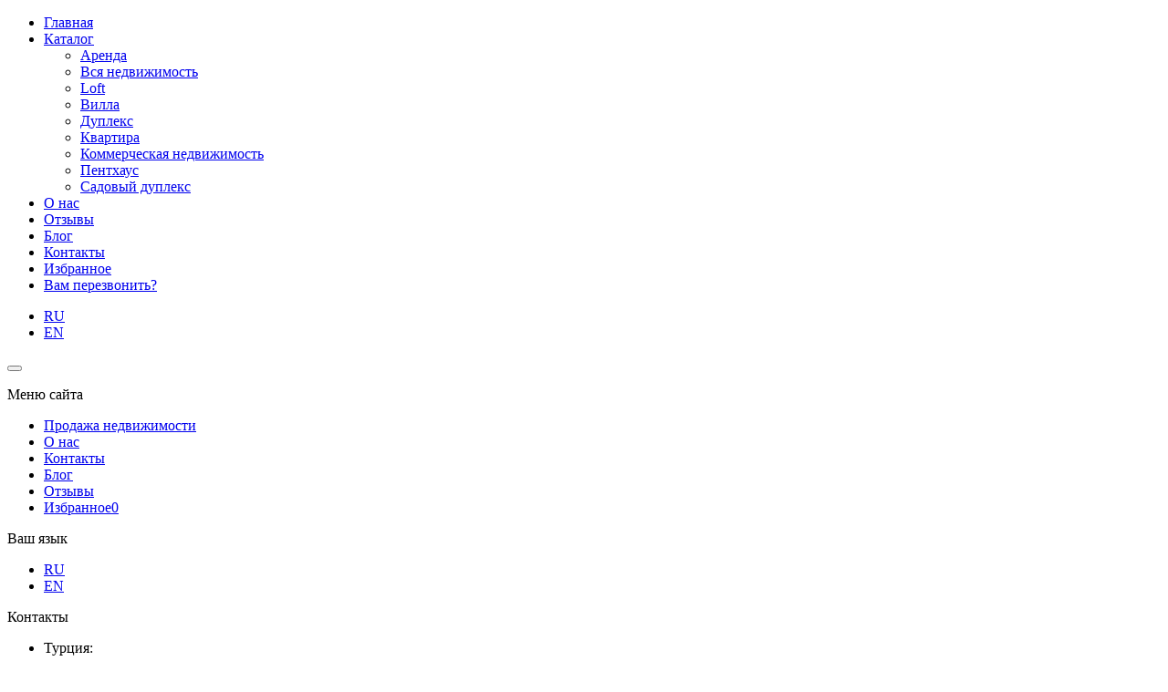

--- FILE ---
content_type: text/html; charset=UTF-8
request_url: https://butahomes.com/ru/about/
body_size: 13651
content:
<!doctype html><html lang="ru"><head><script data-no-optimize="1">var litespeed_docref=sessionStorage.getItem("litespeed_docref");litespeed_docref&&(Object.defineProperty(document,"referrer",{get:function(){return litespeed_docref}}),sessionStorage.removeItem("litespeed_docref"));</script> <meta charset="utf-8"><meta name="viewport" content="width=device-width, initial-scale=1"><meta name='robots' content='index, follow, max-image-preview:large, max-snippet:-1, max-video-preview:-1' /><title>О нас - TEMCHENKO58</title><link rel="canonical" href="https://temchenko58.ru/ru/about/" /><meta property="og:locale" content="ru_RU" /><meta property="og:type" content="article" /><meta property="og:title" content="О нас - TEMCHENKO58" /><meta property="og:description" content="Мы – команда профессионалов с большим опытом. Готовы реализовать вашу мечту о собственном жилье. В нашем обширном портфолио вы найдете разнообразные объекты: от уютных квартир до роскошных пентхаусов. Мы не просто поможем вам выбрать идеальный вариант, но и обеспечим полную юридическую поддержку, гарантируя законность и прозрачность каждой сделки. Сотрудничая с ведущими строительными компаниями и банками,…" /><meta property="og:url" content="https://temchenko58.ru/ru/about/" /><meta property="og:site_name" content="TEMCHENKO58" /><meta property="article:modified_time" content="2024-10-25T01:51:49+00:00" /><meta name="twitter:card" content="summary_large_image" /> <script type="application/ld+json" class="yoast-schema-graph">{"@context":"https://schema.org","@graph":[{"@type":"WebPage","@id":"https://temchenko58.ru/ru/about/","url":"https://temchenko58.ru/ru/about/","name":"О нас - TEMCHENKO58","isPartOf":{"@id":"https://temchenko58.ru/ru/#website"},"datePublished":"2022-10-21T12:50:58+00:00","dateModified":"2024-10-25T01:51:49+00:00","breadcrumb":{"@id":"https://temchenko58.ru/ru/about/#breadcrumb"},"inLanguage":"ru-RU","potentialAction":[{"@type":"ReadAction","target":[["https://temchenko58.ru/ru/about/"]]}]},{"@type":"BreadcrumbList","@id":"https://temchenko58.ru/ru/about/#breadcrumb","itemListElement":[{"@type":"ListItem","position":1,"name":"Главная страница","item":"https://temchenko58.ru/ru/"},{"@type":"ListItem","position":2,"name":"О нас"}]},{"@type":"WebSite","@id":"https://temchenko58.ru/ru/#website","url":"https://temchenko58.ru/ru/","name":"TEMCHENKO58","description":"TEMCHENKO58","potentialAction":[{"@type":"SearchAction","target":{"@type":"EntryPoint","urlTemplate":"https://temchenko58.ru/ru/?s={search_term_string}"},"query-input":"required name=search_term_string"}],"inLanguage":"ru-RU"}]}</script> <link rel='dns-prefetch' href='//temchenko58.ru' /><link rel='dns-prefetch' href='//s7.addthis.com' /><link rel='dns-prefetch' href='//code.jivo.ru' /><link rel="alternate" title="oEmbed (JSON)" type="application/json+oembed" href="https://temchenko58.ru/ru/wp-json/oembed/1.0/embed?url=https%3A%2F%2Ftemchenko58.ru%2Fru%2Fabout%2F" /><link rel="alternate" title="oEmbed (XML)" type="text/xml+oembed" href="https://temchenko58.ru/ru/wp-json/oembed/1.0/embed?url=https%3A%2F%2Ftemchenko58.ru%2Fru%2Fabout%2F&#038;format=xml" /><style id='wp-img-auto-sizes-contain-inline-css' type='text/css'>img:is([sizes=auto i],[sizes^="auto," i]){contain-intrinsic-size:3000px 1500px}
/*# sourceURL=wp-img-auto-sizes-contain-inline-css */</style><link data-optimized="2" rel="stylesheet" href="https://temchenko58.ru/wp-content/litespeed/css/d8aa4c6f47324288d30c56583aa35700.css?ver=97c8b" /><style id='global-styles-inline-css' type='text/css'>:root{--wp--preset--aspect-ratio--square: 1;--wp--preset--aspect-ratio--4-3: 4/3;--wp--preset--aspect-ratio--3-4: 3/4;--wp--preset--aspect-ratio--3-2: 3/2;--wp--preset--aspect-ratio--2-3: 2/3;--wp--preset--aspect-ratio--16-9: 16/9;--wp--preset--aspect-ratio--9-16: 9/16;--wp--preset--color--black: #000000;--wp--preset--color--cyan-bluish-gray: #abb8c3;--wp--preset--color--white: #ffffff;--wp--preset--color--pale-pink: #f78da7;--wp--preset--color--vivid-red: #cf2e2e;--wp--preset--color--luminous-vivid-orange: #ff6900;--wp--preset--color--luminous-vivid-amber: #fcb900;--wp--preset--color--light-green-cyan: #7bdcb5;--wp--preset--color--vivid-green-cyan: #00d084;--wp--preset--color--pale-cyan-blue: #8ed1fc;--wp--preset--color--vivid-cyan-blue: #0693e3;--wp--preset--color--vivid-purple: #9b51e0;--wp--preset--gradient--vivid-cyan-blue-to-vivid-purple: linear-gradient(135deg,rgb(6,147,227) 0%,rgb(155,81,224) 100%);--wp--preset--gradient--light-green-cyan-to-vivid-green-cyan: linear-gradient(135deg,rgb(122,220,180) 0%,rgb(0,208,130) 100%);--wp--preset--gradient--luminous-vivid-amber-to-luminous-vivid-orange: linear-gradient(135deg,rgb(252,185,0) 0%,rgb(255,105,0) 100%);--wp--preset--gradient--luminous-vivid-orange-to-vivid-red: linear-gradient(135deg,rgb(255,105,0) 0%,rgb(207,46,46) 100%);--wp--preset--gradient--very-light-gray-to-cyan-bluish-gray: linear-gradient(135deg,rgb(238,238,238) 0%,rgb(169,184,195) 100%);--wp--preset--gradient--cool-to-warm-spectrum: linear-gradient(135deg,rgb(74,234,220) 0%,rgb(151,120,209) 20%,rgb(207,42,186) 40%,rgb(238,44,130) 60%,rgb(251,105,98) 80%,rgb(254,248,76) 100%);--wp--preset--gradient--blush-light-purple: linear-gradient(135deg,rgb(255,206,236) 0%,rgb(152,150,240) 100%);--wp--preset--gradient--blush-bordeaux: linear-gradient(135deg,rgb(254,205,165) 0%,rgb(254,45,45) 50%,rgb(107,0,62) 100%);--wp--preset--gradient--luminous-dusk: linear-gradient(135deg,rgb(255,203,112) 0%,rgb(199,81,192) 50%,rgb(65,88,208) 100%);--wp--preset--gradient--pale-ocean: linear-gradient(135deg,rgb(255,245,203) 0%,rgb(182,227,212) 50%,rgb(51,167,181) 100%);--wp--preset--gradient--electric-grass: linear-gradient(135deg,rgb(202,248,128) 0%,rgb(113,206,126) 100%);--wp--preset--gradient--midnight: linear-gradient(135deg,rgb(2,3,129) 0%,rgb(40,116,252) 100%);--wp--preset--font-size--small: 13px;--wp--preset--font-size--medium: 20px;--wp--preset--font-size--large: 36px;--wp--preset--font-size--x-large: 42px;--wp--preset--spacing--20: 0.44rem;--wp--preset--spacing--30: 0.67rem;--wp--preset--spacing--40: 1rem;--wp--preset--spacing--50: 1.5rem;--wp--preset--spacing--60: 2.25rem;--wp--preset--spacing--70: 3.38rem;--wp--preset--spacing--80: 5.06rem;--wp--preset--shadow--natural: 6px 6px 9px rgba(0, 0, 0, 0.2);--wp--preset--shadow--deep: 12px 12px 50px rgba(0, 0, 0, 0.4);--wp--preset--shadow--sharp: 6px 6px 0px rgba(0, 0, 0, 0.2);--wp--preset--shadow--outlined: 6px 6px 0px -3px rgb(255, 255, 255), 6px 6px rgb(0, 0, 0);--wp--preset--shadow--crisp: 6px 6px 0px rgb(0, 0, 0);}:where(.is-layout-flex){gap: 0.5em;}:where(.is-layout-grid){gap: 0.5em;}body .is-layout-flex{display: flex;}.is-layout-flex{flex-wrap: wrap;align-items: center;}.is-layout-flex > :is(*, div){margin: 0;}body .is-layout-grid{display: grid;}.is-layout-grid > :is(*, div){margin: 0;}:where(.wp-block-columns.is-layout-flex){gap: 2em;}:where(.wp-block-columns.is-layout-grid){gap: 2em;}:where(.wp-block-post-template.is-layout-flex){gap: 1.25em;}:where(.wp-block-post-template.is-layout-grid){gap: 1.25em;}.has-black-color{color: var(--wp--preset--color--black) !important;}.has-cyan-bluish-gray-color{color: var(--wp--preset--color--cyan-bluish-gray) !important;}.has-white-color{color: var(--wp--preset--color--white) !important;}.has-pale-pink-color{color: var(--wp--preset--color--pale-pink) !important;}.has-vivid-red-color{color: var(--wp--preset--color--vivid-red) !important;}.has-luminous-vivid-orange-color{color: var(--wp--preset--color--luminous-vivid-orange) !important;}.has-luminous-vivid-amber-color{color: var(--wp--preset--color--luminous-vivid-amber) !important;}.has-light-green-cyan-color{color: var(--wp--preset--color--light-green-cyan) !important;}.has-vivid-green-cyan-color{color: var(--wp--preset--color--vivid-green-cyan) !important;}.has-pale-cyan-blue-color{color: var(--wp--preset--color--pale-cyan-blue) !important;}.has-vivid-cyan-blue-color{color: var(--wp--preset--color--vivid-cyan-blue) !important;}.has-vivid-purple-color{color: var(--wp--preset--color--vivid-purple) !important;}.has-black-background-color{background-color: var(--wp--preset--color--black) !important;}.has-cyan-bluish-gray-background-color{background-color: var(--wp--preset--color--cyan-bluish-gray) !important;}.has-white-background-color{background-color: var(--wp--preset--color--white) !important;}.has-pale-pink-background-color{background-color: var(--wp--preset--color--pale-pink) !important;}.has-vivid-red-background-color{background-color: var(--wp--preset--color--vivid-red) !important;}.has-luminous-vivid-orange-background-color{background-color: var(--wp--preset--color--luminous-vivid-orange) !important;}.has-luminous-vivid-amber-background-color{background-color: var(--wp--preset--color--luminous-vivid-amber) !important;}.has-light-green-cyan-background-color{background-color: var(--wp--preset--color--light-green-cyan) !important;}.has-vivid-green-cyan-background-color{background-color: var(--wp--preset--color--vivid-green-cyan) !important;}.has-pale-cyan-blue-background-color{background-color: var(--wp--preset--color--pale-cyan-blue) !important;}.has-vivid-cyan-blue-background-color{background-color: var(--wp--preset--color--vivid-cyan-blue) !important;}.has-vivid-purple-background-color{background-color: var(--wp--preset--color--vivid-purple) !important;}.has-black-border-color{border-color: var(--wp--preset--color--black) !important;}.has-cyan-bluish-gray-border-color{border-color: var(--wp--preset--color--cyan-bluish-gray) !important;}.has-white-border-color{border-color: var(--wp--preset--color--white) !important;}.has-pale-pink-border-color{border-color: var(--wp--preset--color--pale-pink) !important;}.has-vivid-red-border-color{border-color: var(--wp--preset--color--vivid-red) !important;}.has-luminous-vivid-orange-border-color{border-color: var(--wp--preset--color--luminous-vivid-orange) !important;}.has-luminous-vivid-amber-border-color{border-color: var(--wp--preset--color--luminous-vivid-amber) !important;}.has-light-green-cyan-border-color{border-color: var(--wp--preset--color--light-green-cyan) !important;}.has-vivid-green-cyan-border-color{border-color: var(--wp--preset--color--vivid-green-cyan) !important;}.has-pale-cyan-blue-border-color{border-color: var(--wp--preset--color--pale-cyan-blue) !important;}.has-vivid-cyan-blue-border-color{border-color: var(--wp--preset--color--vivid-cyan-blue) !important;}.has-vivid-purple-border-color{border-color: var(--wp--preset--color--vivid-purple) !important;}.has-vivid-cyan-blue-to-vivid-purple-gradient-background{background: var(--wp--preset--gradient--vivid-cyan-blue-to-vivid-purple) !important;}.has-light-green-cyan-to-vivid-green-cyan-gradient-background{background: var(--wp--preset--gradient--light-green-cyan-to-vivid-green-cyan) !important;}.has-luminous-vivid-amber-to-luminous-vivid-orange-gradient-background{background: var(--wp--preset--gradient--luminous-vivid-amber-to-luminous-vivid-orange) !important;}.has-luminous-vivid-orange-to-vivid-red-gradient-background{background: var(--wp--preset--gradient--luminous-vivid-orange-to-vivid-red) !important;}.has-very-light-gray-to-cyan-bluish-gray-gradient-background{background: var(--wp--preset--gradient--very-light-gray-to-cyan-bluish-gray) !important;}.has-cool-to-warm-spectrum-gradient-background{background: var(--wp--preset--gradient--cool-to-warm-spectrum) !important;}.has-blush-light-purple-gradient-background{background: var(--wp--preset--gradient--blush-light-purple) !important;}.has-blush-bordeaux-gradient-background{background: var(--wp--preset--gradient--blush-bordeaux) !important;}.has-luminous-dusk-gradient-background{background: var(--wp--preset--gradient--luminous-dusk) !important;}.has-pale-ocean-gradient-background{background: var(--wp--preset--gradient--pale-ocean) !important;}.has-electric-grass-gradient-background{background: var(--wp--preset--gradient--electric-grass) !important;}.has-midnight-gradient-background{background: var(--wp--preset--gradient--midnight) !important;}.has-small-font-size{font-size: var(--wp--preset--font-size--small) !important;}.has-medium-font-size{font-size: var(--wp--preset--font-size--medium) !important;}.has-large-font-size{font-size: var(--wp--preset--font-size--large) !important;}.has-x-large-font-size{font-size: var(--wp--preset--font-size--x-large) !important;}
/*# sourceURL=global-styles-inline-css */</style><style id='classic-theme-styles-inline-css' type='text/css'>/*! This file is auto-generated */
.wp-block-button__link{color:#fff;background-color:#32373c;border-radius:9999px;box-shadow:none;text-decoration:none;padding:calc(.667em + 2px) calc(1.333em + 2px);font-size:1.125em}.wp-block-file__button{background:#32373c;color:#fff;text-decoration:none}
/*# sourceURL=/wp-includes/css/classic-themes.min.css */</style> <script type="litespeed/javascript" data-src="https://temchenko58.ru/wp-includes/js/jquery/jquery.min.js" id="jquery-core-js"></script> <link rel="https://api.w.org/" href="https://temchenko58.ru/ru/wp-json/" /><link rel="alternate" title="JSON" type="application/json" href="https://temchenko58.ru/ru/wp-json/wp/v2/pages/9" /><link rel="EditURI" type="application/rsd+xml" title="RSD" href="https://temchenko58.ru/xmlrpc.php?rsd" /><meta name="generator" content="WordPress 6.9" /><link rel='shortlink' href='https://temchenko58.ru/ru/?p=9' /><style>.qtranxs_flag_ru {background-image: url(https://temchenko58.ru/wp-content/plugins/qtranslate-xt/flags/ru.png); background-repeat: no-repeat;}
.qtranxs_flag_en {background-image: url(https://temchenko58.ru/wp-content/plugins/qtranslate-xt/flags/gb.png); background-repeat: no-repeat;}</style><link hreflang="ru" href="https://butahomes.com/ru/about/" rel="alternate" /><link hreflang="en" href="https://butahomes.com/en/about/" rel="alternate" /><link hreflang="x-default" href="https://butahomes.com/ru/about/" rel="alternate" /><meta name="generator" content="qTranslate-XT 3.12.1" /><link rel="icon" href="https://temchenko58.ru/wp-content/uploads/2024/10/cropped-web-app-manifest-512x512-1-32x32.png" sizes="32x32" /><link rel="icon" href="https://temchenko58.ru/wp-content/uploads/2024/10/cropped-web-app-manifest-512x512-1-192x192.png" sizes="192x192" /><link rel="apple-touch-icon" href="https://temchenko58.ru/wp-content/uploads/2024/10/cropped-web-app-manifest-512x512-1-180x180.png" /><meta name="msapplication-TileImage" content="https://temchenko58.ru/wp-content/uploads/2024/10/cropped-web-app-manifest-512x512-1-270x270.png" />
 <script type="litespeed/javascript">!function(f,b,e,v,n,t,s){if(f.fbq)return;n=f.fbq=function(){n.callMethod?n.callMethod.apply(n,arguments):n.queue.push(arguments)};if(!f._fbq)f._fbq=n;n.push=n;n.loaded=!0;n.version='2.0';n.queue=[];t=b.createElement(e);t.async=!0;t.src=v;s=b.getElementsByTagName(e)[0];s.parentNode.insertBefore(t,s)}(window,document,'script','https://connect.facebook.net/en_US/fbevents.js');fbq('init','825470058572459');fbq('track','PageView')</script> <noscript><img height="1" width="1" style="display:none"
src="https://www.facebook.com/tr?id=825470058572459&ev=PageView&noscript=1"
/></noscript>
 <script type="litespeed/javascript">(function(w,d,s,l,i){w[l]=w[l]||[];w[l].push({'gtm.start':new Date().getTime(),event:'gtm.js'});var f=d.getElementsByTagName(s)[0],j=d.createElement(s),dl=l!='dataLayer'?'&l='+l:'';j.async=!0;j.src='https://www.googletagmanager.com/gtm.js?id='+i+dl;f.parentNode.insertBefore(j,f)})(window,document,'script','dataLayer','GTM-MXDP4CX')</script> <link rel="apple-touch-icon" sizes="180x180" href="/apple-touch-icon.png"><link rel="icon" type="image/png" sizes="32x32" href="/favicon-32x32.png"><link rel="icon" type="image/png" sizes="16x16" href="/favicon-16x16.png"><link rel="manifest" href="/site.webmanifest"><link rel="mask-icon" href="/safari-pinned-tab.svg" color="#5bbad5"><meta name="msapplication-TileColor" content="#2b5797"><meta name="theme-color" content="#ffffff"></head><header ><div class="container-xxl"><div class="row"><div class="col-12"><div class="menu_row">
<a href="/" class="header_logo"></a><ul class="top_link"><li><a href="/">Главная</a></li><li><a href="/sale/">Каталог</a><ul class="dropdown_menu"><li><a href="/rent/">Аренда</a></li><li><a href="/sale/">Вся недвижимость</a></li><li><a href="/sale/loft/">Loft</a></li><li><a href="/sale/villa/">Вилла</a></li><li><a href="/sale/dupleks/">Дуплекс</a></li><li><a href="/sale/kvartira/">Квартира</a></li><li><a href="/sale/kommercheskaya-nedvizhimost/">Коммерческая недвижимость</a></li><li><a href="/sale/penthaus/">Пентхаус</a></li><li><a href="/sale/sadovyy-dupleks/">Садовый дуплекс</a></li></ul></li><li><a href="/about/">О нас</a></li><li><a href="/review/">Отзывы</a></li><li><a href="/blog/">Блог</a></li><li><a href="/contacts/">Контакты</a></li><li><a href="/favorite/" class="favorite_ico">Избранное</a></li><li><a href="#" class="callback_btn fn_open_target" data-target="callback_from">Вам перезвонить?</a></li></ul><ul class="language-chooser language-chooser-text qtranxs_language_chooser" id="language-chooser"><li class="lang-ru active"><a href="https://butahomes.com/ru/about/" title="RU (ru)" class="qtranxs_text qtranxs_text_ru"><span>RU</span></a></li><li class="lang-en"><a href="https://butahomes.com/en/about/" title="EN (en)" class="qtranxs_text qtranxs_text_en"><span>EN</span></a></li></ul><div class="qtranxs_widget_end"></div><div class="callback">
<a href="#" class="callback_btn_mob fn_open_target d-block d-lg-none" data-target="callback_from"></a>
<a href="#" class="menu_btn fn_open_target d-block d-lg-none" data-target="show_menu_block"></a></div></div></div></div></div></header><div class="popup-block show_menu_block"><div class="menu--popup__wrapper">
<button class="fn_close_popup  popup_close-btn" type="button"></button><div class="menu--popup__body"><div class="menu--popup__list"><div class="menu--popup__item"><p class="menu_title">Меню сайта</p><ul class="modal_menu"><li>
<a class="modal_menu_link estate" href="/sale/">Продажа недвижимости</a></li><li>
<a class="modal_menu_link about" href="/about/">О нас</a></li><li>
<a class="modal_menu_link contacts" href="/contacts/">Контакты</a></li><li>
<a class="modal_menu_link blog" href="/blog/">Блог</a></li><li>
<a class="modal_menu_link rev" href="/review">Отзывы</a></li><li>
<a class="modal_menu_link favorite" href="/favorite">Избранное<span>0</span></a></li></ul><p class="menu_title">Ваш язык</p><ul class="language-chooser language-chooser-text qtranxs_language_chooser" id="language-chooser"><li class="lang-ru active"><a href="https://butahomes.com/ru/about/" title="RU (ru)" class="qtranxs_text qtranxs_text_ru"><span>RU</span></a></li><li class="lang-en"><a href="https://butahomes.com/en/about/" title="EN (en)" class="qtranxs_text qtranxs_text_en"><span>EN</span></a></li></ul><div class="qtranxs_widget_end"></div></div><div class="menu--popup__item"><p class="menu_title">Контакты</p><ul class="modal_contacts"><li class="tel"><p>Турция:</p><a href="tel:+905551655276">+90 552 832 54 51</a></li><li class="email"><a href="mailto:info@butahomes.сom">info@butahomes.сom</a></li><li class="adress"><p>KESTEL MAHALLESİ ADEM MURAT YÜCEL BULVARI NO:12/A ALANYA/ANTALYA</p></li></ul></div><div class="menu--popup__item"><p class="menu_title">Мы в соцсетях</p><ul class="modal_social"><li><a href="https://instagram.com/buta_homes" target="blank" class="insta"></a></li><li><a href="https://www.facebook.com/butahomes.turkey/" target="blank" class="fb"></a></li><li><a href="https://www.youtube.com/channel/UCtGei7wybZaUWJncv1HwIIA" target="blank" class="youtube"></a></li><li><a href="viber://chat?number=%2B905528325451" target="blank" class="viber"></a></li><li><a href="https://wa.me/905528325451?text=Здравствуйте, меня интересует консультация" target="blank" class="whatsapp"></a></li><li><a href="https://t.me/Buta_Homes_Bot" target="blank" class="telegram"></a></li></ul></div></div></div></div></div><div class="popup-block lang_choise_block"><div class="menu--popup__wrapper popup--languages">
<button class="fn_close_popup popup_close-btn" type="button"></button><div class="menu--popup__body"><div class="menu--popup__list"><ul class="language-chooser language-chooser-text qtranxs_language_chooser" id="language-chooser"><li class="lang-ru active"><a href="https://butahomes.com/ru/about/" title="RU (ru)" class="qtranxs_text qtranxs_text_ru"><span>RU</span></a></li><li class="lang-en"><a href="https://butahomes.com/en/about/" title="EN (en)" class="qtranxs_text qtranxs_text_en"><span>EN</span></a></li></ul><div class="qtranxs_widget_end"></div></div></div></div></div><div class="popup-block show_contacts_block"><div class="popup--contacts">
<button class="fn_close_popup popup_close-btn" type="button"></button><p class="section_title">Контакты</p><div class="contacts_popup__list"><div class="contacts_popup__column"><div class="contacts--popup__item"><p class="column_title">Телефоны</p><ul class="modal_contacts"><li class="tel"><p>Турция:</p><a href="tel:+905551655276">+90 552 832 54 51</a></li></ul></div><div class="contacts--popup__item"><p class="column_title">Электронная почта</p><ul class="modal_contacts"><li class="email"><a href="mailto:info@butahomes.сom">info@butahomes.сom</a></li></ul></div></div><div class="contacts_popup__column"><div class="contacts--popup__item"><p class="column_title">Адрес</p><ul class="modal_contacts"><li class="adress"><p>KESTEL MAHALLESİ ADEM MURAT YÜCEL BULVARI NO:12/A ALANYA/ANTALYA</p></li></ul></div><div class="contacts--popup__item"><p class="column_title">Мы в соцсетях</p><ul class="modal_social"><li><a href="https://instagram.com/buta_homes" target="blank" class="insta"></a></li><li><a href="https://www.facebook.com/butahomes.turkey/" target="blank" class="fb"></a></li><li><a href="https://www.youtube.com/channel/UCtGei7wybZaUWJncv1HwIIA" target="blank" class="youtube"></a></li><li><a href="viber://chat?number=%2B905528325451" target="blank" class="viber"></a></li><li><a href="https://wa.me/905528325451?text=Здравствуйте, меня интересует консультация" target="blank" class="whatsapp"></a></li><li><a href="https://t.me/Buta_Homes_Bot" target="blank" class="telegram"></a></li></ul></div></div></div></div></div><div class="popup-block show_find_block"><div class="search--popup__wrapper">
<button class="fn_close_popup popup_close-btn" type="button"></button><form id="fn_search" class="search--popup__form" action="all-property"><div class="search_ico"></div>
<input type="text" name="s" value="" placeholder="" autocomplete="off">
<button class="search--popup__button" type="submit">Поиск</button><div class="search--popup__results "><div class="autocomplete-suggestions"></div></div></form></div></div><div class="popup-block callback_from"><div class="popup--callback">
<button class="fn_close_popup popup_close-btn" type="button"></button><p class="section_title">Заявка на обратный звонок</p><div class="contacts_popup__list"><form class="need_validate">
<input type="hidden" name="curent_page" value="/ru/about/"/><input type="hidden" name="where_user" value="/"/>					<input type="hidden" name="event" value="callback_form"/>
<input type="hidden" name="form_name" value="Заказ обратного звонка"/>
<input type="text" aria-label="Фамилия и Имя*" name="your_name" placeholder="Фамилия и Имя*"/>
<input type="text" aria-label="Номер телефона*" name="your_phone" placeholder="Номер телефона*"/>
<button type="submit" value="Отправить">Отправить</button></form></div></div></div><body><div id="wptime-plugin-preloader"></div>
<noscript><iframe data-lazyloaded="1" src="about:blank" data-litespeed-src="https://www.googletagmanager.com/ns.html?id=GTM-MXDP4CX"
height="0" width="0" style="display:none;visibility:hidden"></iframe></noscript><section class="bigInform"><div class="container"><div class="row"><div class="col-12"><div class="breadcrumb"><ul><li><a href="/">TEMCHENKO518</a></li><li>О нас</li></ul></div></div></div><div class="row text-center"><div class="col-12"><h1>TEMCHENKO58 – одно из самых перспективных агентств недвижимости в Москве, Дубае и Турции</h1><div class="information_text"><p>Наша компания уверенно занимает лидирующие позиции на рынке недвижимости Москвы. Мы зарекомендовали себя как надежный партнер, что подтверждается статусными сотрудничествами и сотнями довольных клиентов. Выбирая нас, вы выбираете качество, доверие и успешные инвестиции в ваше будущее!</p></div>
<a href="#" class="get_consult fn_open_target" data-target="free_consultation_modal_block">Заказать бесплатную консультацию</a></div></div><div class="row"><div class="col-12"><div class="number_about_us splide"><div class="splide__track"><ul class="splide__list"><li class="splide__slide"><div class="numbers_block"><p class="number_txt">Молодая и стабильно развивающаяся компания</p></div></li><li class="splide__slide"><div class="numbers_block"><p class="number">3000+</p><p class="number_txt">Довольных клиентов</p></div></li><li class="splide__slide"><div class="numbers_block"><p class="number">500</p><p class="number_txt">Партнеров</p></div></li><li class="splide__slide"><div class="numbers_block"><p class="number">73 000+</p><p class="number_txt">Объектов недвижимости</p></div></li></ul></div></div></div></div></div></section><section class="about_company"><div class="container"><div class="row"><div class="col-12"><div class="picture_bg"><div class="information_text"><p>Мы – команда профессионалов с большим опытом. Готовы реализовать вашу мечту о собственном жилье. В нашем обширном портфолио вы найдете разнообразные объекты: от уютных квартир до роскошных пентхаусов.</p><p>Мы не просто поможем вам выбрать идеальный вариант, но и обеспечим полную юридическую поддержку, гарантируя законность и прозрачность каждой сделки. Сотрудничая с ведущими строительными компаниями и банками, мы предложим выгодные условия оплаты, включая рассрочку и ипотечное кредитование.</p><p>С TEMCHENKO58 ваше сотрудничество не заканчивается на подписании договора – мы будем рядом на каждом этапе вашей новой жизни  и поможем решить любые вопросы.</p><p>Выберите TEMCHENKO58 – и сделайте шаг к вашей идеальной жизни!</p></div></div></div></div></div></section><section class="our_team"><div class="container"><div class="row"><div class="col-12 text-center"><p class="section_title">Наша команда</p></div></div><div class="row"><div class="col-12"><div class="personal_slider splide"><div class="splide__track"><ul class="splide__list"><li class="splide__slide"><div class="manager_block"><div class="photo_manger" style="background-image:url(https://temchenko58.ru/wp-content/uploads/2022/11/guriev-german-evgenievich-menedzher-otdela-prodazh.jpg)"></div><p class="manager_name">Гуриев Герман</p><p class="manager_post">менеджер отдела продаж</p><ul class="manager_lang"><li class="ru"></li><li class="gb"></li><li class="de"></li></ul>
<a href="tel:+905528325451" class="manager_cont tel">+90 (552) 832 54 51</a>
<a href="mailto:info@butahomes.сom" class="manager_cont email">info@butahomes.сom</a></div></li><li class="splide__slide"><div class="manager_block"><div class="photo_manger" style="background-image:url(https://temchenko58.ru/wp-content/uploads/2024/06/prokopchuk.jpg)"></div><p class="manager_name">Прокопчук Любовь</p><p class="manager_post">директор офиса</p><ul class="manager_lang"><li class="gb"></li><li class="tr"></li></ul>
<a href="tel:+905528325451" class="manager_cont tel">+90 (552) 832 54 51</a>
<a href="mailto:info@butahomes.сom" class="manager_cont email">info@butahomes.сom</a></div></li><li class="splide__slide"><div class="manager_block"><div class="photo_manger" style="background-image:url(https://temchenko58.ru/wp-content/uploads/2024/10/123.jpg)"></div><p class="manager_name">Федотов Егор</p><p class="manager_post">менеджер отдела продаж</p>
<a href="tel:+905528325451" class="manager_cont tel">+90 (552) 832 54 51</a>
<a href="mailto:info@butahomes.сom" class="manager_cont email">info@butahomes.сom</a></div></li><li class="splide__slide"><div class="manager_block"><div class="photo_manger" style="background-image:url(https://temchenko58.ru/wp-content/uploads/2024/10/safarova.jpg)"></div><p class="manager_name">Сафарова Диана</p><p class="manager_post">руководитель отдела продаж</p>
<a href="tel:+905528325451" class="manager_cont tel">+90 (552) 832 54 51</a>
<a href="mailto:info@butahomes.сom" class="manager_cont email">info@butahomes.сom</a></div></li><li class="splide__slide"><div class="manager_block"><div class="photo_manger" style="background-image:url(https://temchenko58.ru/wp-content/uploads/2024/10/dudkin-sergej-igorevich-menedzher-otdela-prodazh.jpg)"></div><p class="manager_name">Дудкин Сергей</p><p class="manager_post">менеджер отдела продаж</p>
<a href="tel:+905528325451" class="manager_cont tel">+90 (552) 832 54 51</a>
<a href="mailto:info@butahomes.сom" class="manager_cont email">info@butahomes.сom</a></div></li></ul></div></div></div></div></div></section><section class="why_we"><div class="container"><div class="row"><div class="col-12 text-center"><p class="section_title">Почему агентство Buta Homes?</p></div></div><div class="row"><div class="col-12"><div class="why_we_slider splide"><div class="splide__track"><ul class="splide__list"><li class="splide__slide"><div class="card"><div class="card__front"><div class="why_we_block prof"><div class="icon_block"></div><p class="title_block">Профессионализм</p></div></div><div class="card__back"><p>Сотрудники TEMCHENKO58— эксперты в сфере недвижимости Москвы. Мы знаем все нюансы законодательства и готовы ответить на любые ваши вопросы.</p></div></div></li><li class="splide__slide"><div class="card"><div class="card__front"><div class="why_we_block property"><div class="icon_block"></div><p class="title_block">Большой выбор объектов</p></div></div><div class="card__back"><p>Мы собрали для вас лучшие объекты недвижимости от надежных застройщиков.</p></div></div></li><li class="splide__slide"><div class="card"><div class="card__front"><div class="why_we_block law"><div class="icon_block"></div><p class="title_block">Юридическая поддержка</p></div></div><div class="card__back"><p>Мы поможем вам разобраться с важными документами и оформим все правильно.</p></div></div></li><li class="splide__slide"><div class="card"><div class="card__front"><div class="why_we_block quality"><div class="icon_block"></div><p class="title_block">Надежность и репутация</p></div></div><div class="card__back"><p>Мы построили свое имя на упорном труде и постоянном улучшении услуг. Каждый клиент для нас важен, и мы стараемся уделять ему максимум внимания.</p></div></div></li></ul></div></div></div></div></div></section><section class="virtual_tour"><div class="container"><div class="row"><div class="col-12 col-md-6 order-2 order-md-1"><div class="image_block"></div></div><div class="col-12 col-md-6 order-1 order-md-2"><p class="section_title">Ознакомительный тур</p><div class="section_text"><p>Мы бесконечно влюблены в наш прекрасный город – Аланью. И мы хотим поделиться этой любовью с Вами, показать его цветущие улицы, бирюзовое Средиземное море, величественные горы Торос, прекрасные каньоны, древние замки и конечно же разнообразные магазинчики с приветливыми улыбчивыми продавцами и восточными лакомствами.</p><p>Мы приглашаем Вас посетить наш город и подобрать себе будущий дом, воспользовавшись нашей услугой ОЗНАКОМИТЕЛЬНЫЙ ТУР.</p><p>Будем рады видеть Вас на нашей благодатной турецкой земле!</p></div>
<a href="#" class="get_tour fn_open_target" data-target="virtual_tour_modal">Заказать тур</a></div></div></div></section><section class="consultation"><div class="container"><div class="row"><div class="col-12 col-lg-9 formular"><p class="section_title">Нужна консультация?</p><p class="sub_title">Наши специалисты помогут Вам и предоставят бесплатную консультацию!</p><form class="need_validate">
<input type="hidden" name="curent_page" value="/ru/about/"/><input type="hidden" name="where_user" value="/"/>					<input type="hidden" name="event" value="need_advice"/>
<input type="hidden" name="form_name" value="Заказ консультации футер"/>
<input type="text" aria-label="Фамилия и Имя*" name="your_name" placeholder="Фамилия и Имя*"/>
<input type="text" aria-label="Номер телефона*" name="your_phone" placeholder="Номер телефона*"/>
<button type="submit" value="Отправить">Отправить</button></form></div></div></div></section><div class="popup-block virtual_tour_modal"><div class="popup--callback">
<button class="fn_close_popup popup_close-btn" type="button"></button><p class="section_title">Заявка на ознакомительный тур</p><div class="contacts_popup__list"><form class="need_validate">
<input type="hidden" name="curent_page" value="/ru/about/"/><input type="hidden" name="where_user" value="/"/>				<input type="hidden" name="event" value="tour"/>
<input type="hidden" name="form_name" value="Заявка на ознакомительный тур"/>
<input type="text" aria-label="Фамилия и Имя*" name="your_name" placeholder="Фамилия и Имя*"/>
<input type="text" aria-label="Номер телефона*" name="your_phone" placeholder="Номер телефона*"/>
<button type="submit" value="Отправить">Отправить</button></form></div></div></div><div class="popup-block free_consultation_modal_block"><div class="popup--callback">
<button class="fn_close_popup popup_close-btn" type="button"></button><p class="section_title">Получить бесплатную консультацию</p><div class="contacts_popup__list"><form class="need_validate">
<input type="hidden" name="curent_page" value="/ru/about/"/><input type="hidden" name="where_user" value="/"/>				<input type="hidden" name="event" value="free_consultation"/>
<input type="hidden" name="form_name" value="Заявка на консультацию модалка"/>
<input type="text" aria-label="Фамилия и Имя*" name="your_name" placeholder="Фамилия и Имя*"/>
<input type="text" aria-label="Номер телефона*" name="your_phone" placeholder="Номер телефона*"/>
<button type="submit" value="Отправить">Отправить</button></form></div></div></div> <script data-no-optimize="1">window.lazyLoadOptions=Object.assign({},{threshold:300},window.lazyLoadOptions||{});!function(t,e){"object"==typeof exports&&"undefined"!=typeof module?module.exports=e():"function"==typeof define&&define.amd?define(e):(t="undefined"!=typeof globalThis?globalThis:t||self).LazyLoad=e()}(this,function(){"use strict";function e(){return(e=Object.assign||function(t){for(var e=1;e<arguments.length;e++){var n,a=arguments[e];for(n in a)Object.prototype.hasOwnProperty.call(a,n)&&(t[n]=a[n])}return t}).apply(this,arguments)}function o(t){return e({},at,t)}function l(t,e){return t.getAttribute(gt+e)}function c(t){return l(t,vt)}function s(t,e){return function(t,e,n){e=gt+e;null!==n?t.setAttribute(e,n):t.removeAttribute(e)}(t,vt,e)}function i(t){return s(t,null),0}function r(t){return null===c(t)}function u(t){return c(t)===_t}function d(t,e,n,a){t&&(void 0===a?void 0===n?t(e):t(e,n):t(e,n,a))}function f(t,e){et?t.classList.add(e):t.className+=(t.className?" ":"")+e}function _(t,e){et?t.classList.remove(e):t.className=t.className.replace(new RegExp("(^|\\s+)"+e+"(\\s+|$)")," ").replace(/^\s+/,"").replace(/\s+$/,"")}function g(t){return t.llTempImage}function v(t,e){!e||(e=e._observer)&&e.unobserve(t)}function b(t,e){t&&(t.loadingCount+=e)}function p(t,e){t&&(t.toLoadCount=e)}function n(t){for(var e,n=[],a=0;e=t.children[a];a+=1)"SOURCE"===e.tagName&&n.push(e);return n}function h(t,e){(t=t.parentNode)&&"PICTURE"===t.tagName&&n(t).forEach(e)}function a(t,e){n(t).forEach(e)}function m(t){return!!t[lt]}function E(t){return t[lt]}function I(t){return delete t[lt]}function y(e,t){var n;m(e)||(n={},t.forEach(function(t){n[t]=e.getAttribute(t)}),e[lt]=n)}function L(a,t){var o;m(a)&&(o=E(a),t.forEach(function(t){var e,n;e=a,(t=o[n=t])?e.setAttribute(n,t):e.removeAttribute(n)}))}function k(t,e,n){f(t,e.class_loading),s(t,st),n&&(b(n,1),d(e.callback_loading,t,n))}function A(t,e,n){n&&t.setAttribute(e,n)}function O(t,e){A(t,rt,l(t,e.data_sizes)),A(t,it,l(t,e.data_srcset)),A(t,ot,l(t,e.data_src))}function w(t,e,n){var a=l(t,e.data_bg_multi),o=l(t,e.data_bg_multi_hidpi);(a=nt&&o?o:a)&&(t.style.backgroundImage=a,n=n,f(t=t,(e=e).class_applied),s(t,dt),n&&(e.unobserve_completed&&v(t,e),d(e.callback_applied,t,n)))}function x(t,e){!e||0<e.loadingCount||0<e.toLoadCount||d(t.callback_finish,e)}function M(t,e,n){t.addEventListener(e,n),t.llEvLisnrs[e]=n}function N(t){return!!t.llEvLisnrs}function z(t){if(N(t)){var e,n,a=t.llEvLisnrs;for(e in a){var o=a[e];n=e,o=o,t.removeEventListener(n,o)}delete t.llEvLisnrs}}function C(t,e,n){var a;delete t.llTempImage,b(n,-1),(a=n)&&--a.toLoadCount,_(t,e.class_loading),e.unobserve_completed&&v(t,n)}function R(i,r,c){var l=g(i)||i;N(l)||function(t,e,n){N(t)||(t.llEvLisnrs={});var a="VIDEO"===t.tagName?"loadeddata":"load";M(t,a,e),M(t,"error",n)}(l,function(t){var e,n,a,o;n=r,a=c,o=u(e=i),C(e,n,a),f(e,n.class_loaded),s(e,ut),d(n.callback_loaded,e,a),o||x(n,a),z(l)},function(t){var e,n,a,o;n=r,a=c,o=u(e=i),C(e,n,a),f(e,n.class_error),s(e,ft),d(n.callback_error,e,a),o||x(n,a),z(l)})}function T(t,e,n){var a,o,i,r,c;t.llTempImage=document.createElement("IMG"),R(t,e,n),m(c=t)||(c[lt]={backgroundImage:c.style.backgroundImage}),i=n,r=l(a=t,(o=e).data_bg),c=l(a,o.data_bg_hidpi),(r=nt&&c?c:r)&&(a.style.backgroundImage='url("'.concat(r,'")'),g(a).setAttribute(ot,r),k(a,o,i)),w(t,e,n)}function G(t,e,n){var a;R(t,e,n),a=e,e=n,(t=Et[(n=t).tagName])&&(t(n,a),k(n,a,e))}function D(t,e,n){var a;a=t,(-1<It.indexOf(a.tagName)?G:T)(t,e,n)}function S(t,e,n){var a;t.setAttribute("loading","lazy"),R(t,e,n),a=e,(e=Et[(n=t).tagName])&&e(n,a),s(t,_t)}function V(t){t.removeAttribute(ot),t.removeAttribute(it),t.removeAttribute(rt)}function j(t){h(t,function(t){L(t,mt)}),L(t,mt)}function F(t){var e;(e=yt[t.tagName])?e(t):m(e=t)&&(t=E(e),e.style.backgroundImage=t.backgroundImage)}function P(t,e){var n;F(t),n=e,r(e=t)||u(e)||(_(e,n.class_entered),_(e,n.class_exited),_(e,n.class_applied),_(e,n.class_loading),_(e,n.class_loaded),_(e,n.class_error)),i(t),I(t)}function U(t,e,n,a){var o;n.cancel_on_exit&&(c(t)!==st||"IMG"===t.tagName&&(z(t),h(o=t,function(t){V(t)}),V(o),j(t),_(t,n.class_loading),b(a,-1),i(t),d(n.callback_cancel,t,e,a)))}function $(t,e,n,a){var o,i,r=(i=t,0<=bt.indexOf(c(i)));s(t,"entered"),f(t,n.class_entered),_(t,n.class_exited),o=t,i=a,n.unobserve_entered&&v(o,i),d(n.callback_enter,t,e,a),r||D(t,n,a)}function q(t){return t.use_native&&"loading"in HTMLImageElement.prototype}function H(t,o,i){t.forEach(function(t){return(a=t).isIntersecting||0<a.intersectionRatio?$(t.target,t,o,i):(e=t.target,n=t,a=o,t=i,void(r(e)||(f(e,a.class_exited),U(e,n,a,t),d(a.callback_exit,e,n,t))));var e,n,a})}function B(e,n){var t;tt&&!q(e)&&(n._observer=new IntersectionObserver(function(t){H(t,e,n)},{root:(t=e).container===document?null:t.container,rootMargin:t.thresholds||t.threshold+"px"}))}function J(t){return Array.prototype.slice.call(t)}function K(t){return t.container.querySelectorAll(t.elements_selector)}function Q(t){return c(t)===ft}function W(t,e){return e=t||K(e),J(e).filter(r)}function X(e,t){var n;(n=K(e),J(n).filter(Q)).forEach(function(t){_(t,e.class_error),i(t)}),t.update()}function t(t,e){var n,a,t=o(t);this._settings=t,this.loadingCount=0,B(t,this),n=t,a=this,Y&&window.addEventListener("online",function(){X(n,a)}),this.update(e)}var Y="undefined"!=typeof window,Z=Y&&!("onscroll"in window)||"undefined"!=typeof navigator&&/(gle|ing|ro)bot|crawl|spider/i.test(navigator.userAgent),tt=Y&&"IntersectionObserver"in window,et=Y&&"classList"in document.createElement("p"),nt=Y&&1<window.devicePixelRatio,at={elements_selector:".lazy",container:Z||Y?document:null,threshold:300,thresholds:null,data_src:"src",data_srcset:"srcset",data_sizes:"sizes",data_bg:"bg",data_bg_hidpi:"bg-hidpi",data_bg_multi:"bg-multi",data_bg_multi_hidpi:"bg-multi-hidpi",data_poster:"poster",class_applied:"applied",class_loading:"litespeed-loading",class_loaded:"litespeed-loaded",class_error:"error",class_entered:"entered",class_exited:"exited",unobserve_completed:!0,unobserve_entered:!1,cancel_on_exit:!0,callback_enter:null,callback_exit:null,callback_applied:null,callback_loading:null,callback_loaded:null,callback_error:null,callback_finish:null,callback_cancel:null,use_native:!1},ot="src",it="srcset",rt="sizes",ct="poster",lt="llOriginalAttrs",st="loading",ut="loaded",dt="applied",ft="error",_t="native",gt="data-",vt="ll-status",bt=[st,ut,dt,ft],pt=[ot],ht=[ot,ct],mt=[ot,it,rt],Et={IMG:function(t,e){h(t,function(t){y(t,mt),O(t,e)}),y(t,mt),O(t,e)},IFRAME:function(t,e){y(t,pt),A(t,ot,l(t,e.data_src))},VIDEO:function(t,e){a(t,function(t){y(t,pt),A(t,ot,l(t,e.data_src))}),y(t,ht),A(t,ct,l(t,e.data_poster)),A(t,ot,l(t,e.data_src)),t.load()}},It=["IMG","IFRAME","VIDEO"],yt={IMG:j,IFRAME:function(t){L(t,pt)},VIDEO:function(t){a(t,function(t){L(t,pt)}),L(t,ht),t.load()}},Lt=["IMG","IFRAME","VIDEO"];return t.prototype={update:function(t){var e,n,a,o=this._settings,i=W(t,o);{if(p(this,i.length),!Z&&tt)return q(o)?(e=o,n=this,i.forEach(function(t){-1!==Lt.indexOf(t.tagName)&&S(t,e,n)}),void p(n,0)):(t=this._observer,o=i,t.disconnect(),a=t,void o.forEach(function(t){a.observe(t)}));this.loadAll(i)}},destroy:function(){this._observer&&this._observer.disconnect(),K(this._settings).forEach(function(t){I(t)}),delete this._observer,delete this._settings,delete this.loadingCount,delete this.toLoadCount},loadAll:function(t){var e=this,n=this._settings;W(t,n).forEach(function(t){v(t,e),D(t,n,e)})},restoreAll:function(){var e=this._settings;K(e).forEach(function(t){P(t,e)})}},t.load=function(t,e){e=o(e);D(t,e)},t.resetStatus=function(t){i(t)},t}),function(t,e){"use strict";function n(){e.body.classList.add("litespeed_lazyloaded")}function a(){console.log("[LiteSpeed] Start Lazy Load"),o=new LazyLoad(Object.assign({},t.lazyLoadOptions||{},{elements_selector:"[data-lazyloaded]",callback_finish:n})),i=function(){o.update()},t.MutationObserver&&new MutationObserver(i).observe(e.documentElement,{childList:!0,subtree:!0,attributes:!0})}var o,i;t.addEventListener?t.addEventListener("load",a,!1):t.attachEvent("onload",a)}(window,document);</script><script data-no-optimize="1">window.litespeed_ui_events=window.litespeed_ui_events||["mouseover","click","keydown","wheel","touchmove","touchstart"];var urlCreator=window.URL||window.webkitURL;function litespeed_load_delayed_js_force(){console.log("[LiteSpeed] Start Load JS Delayed"),litespeed_ui_events.forEach(e=>{window.removeEventListener(e,litespeed_load_delayed_js_force,{passive:!0})}),document.querySelectorAll("iframe[data-litespeed-src]").forEach(e=>{e.setAttribute("src",e.getAttribute("data-litespeed-src"))}),"loading"==document.readyState?window.addEventListener("DOMContentLoaded",litespeed_load_delayed_js):litespeed_load_delayed_js()}litespeed_ui_events.forEach(e=>{window.addEventListener(e,litespeed_load_delayed_js_force,{passive:!0})});async function litespeed_load_delayed_js(){let t=[];for(var d in document.querySelectorAll('script[type="litespeed/javascript"]').forEach(e=>{t.push(e)}),t)await new Promise(e=>litespeed_load_one(t[d],e));document.dispatchEvent(new Event("DOMContentLiteSpeedLoaded")),window.dispatchEvent(new Event("DOMContentLiteSpeedLoaded"))}function litespeed_load_one(t,e){console.log("[LiteSpeed] Load ",t);var d=document.createElement("script");d.addEventListener("load",e),d.addEventListener("error",e),t.getAttributeNames().forEach(e=>{"type"!=e&&d.setAttribute("data-src"==e?"src":e,t.getAttribute(e))});let a=!(d.type="text/javascript");!d.src&&t.textContent&&(d.src=litespeed_inline2src(t.textContent),a=!0),t.after(d),t.remove(),a&&e()}function litespeed_inline2src(t){try{var d=urlCreator.createObjectURL(new Blob([t.replace(/^(?:<!--)?(.*?)(?:-->)?$/gm,"$1")],{type:"text/javascript"}))}catch(e){d="data:text/javascript;base64,"+btoa(t.replace(/^(?:<!--)?(.*?)(?:-->)?$/gm,"$1"))}return d}</script><script data-no-optimize="1">var litespeed_vary=document.cookie.replace(/(?:(?:^|.*;\s*)_lscache_vary\s*\=\s*([^;]*).*$)|^.*$/,"");litespeed_vary||fetch("/wp-content/plugins/litespeed-cache/guest.vary.php",{method:"POST",cache:"no-cache",redirect:"follow"}).then(e=>e.json()).then(e=>{console.log(e),e.hasOwnProperty("reload")&&"yes"==e.reload&&(sessionStorage.setItem("litespeed_docref",document.referrer),window.location.reload(!0))});</script><script data-optimized="1" type="litespeed/javascript" data-src="https://temchenko58.ru/wp-content/litespeed/js/8b842e4d5470fc20da5dd04438c22965.js?ver=97c8b"></script></body><footer><div class="container"><div class="row"><div class="col-12 col-lg-3 order-1 order-lg-1 d-none d-lg-block">
<a href="/" class="footer_logo ru"></a><div class="after_logo_txt"><p>«Темченко 58» – Мы – команда профессионалов с богатым опытом, готовая реализовать вашу мечту о жизни в безопасности, комфорте и спокойствии.</p><p>Мы не просто поможем вам выбрать идеальный вариант, но и обеспечим полную юридическую поддержку, гарантируя законность и прозрачность каждой сделки. 12 лет и совершили не одну сотню продаж.</p></div></div><div class="col-12 col-lg-3 order-2 order-lg-2"><p class="section_title">Меню сайта</p><ul class="footer_menu"><li><a href="/sale/">Продажа недвижимости</a></li><li><a href="/about/">О нас</a></li><li><a href="/contacts/">Контакты</a></li><li><a href="/review/">Отзывы</a></li></ul></div><div class="col-12 col-lg-3 order-3 order-lg-3"><p class="section_title">Мы в соцсетях</p><ul class="footer_social"><li><a href="https://instagram.com/buta_homes" target="blank" class="insta"></a></li><li><a href="https://www.facebook.com/butahomes.turkey/" target="blank" class="fb"></a></li><li><a href="https://www.youtube.com/channel/UCtGei7wybZaUWJncv1HwIIA" target="blank" class="youtube"></a></li><li><a href="viber://chat?number=%2B905528325451" target="blank" class="viber"></a></li><li><a href="https://wa.me/905528325451?text=Здравствуйте, меня интересует консультация" target="blank" class="whatsapp"></a></li><li><a href="https://t.me/Buta_Homes_Bot" target="blank" class="telegram"></a></li></ul>
<a href="#" class="d-none d-lg-inline-flex callback_footer fn_open_target" data-target="callback_from">Обратный звонок</a></div><div class="col-12 col-lg-3 order-1 order-lg-4"><p class="section_title">Контакты</p><ul class="footer_contacts"><li class="tel"><p>Турция:</p><a href="tel:+905528325451">+90 552 832 54 51</a></li><li class="email"><a href="mailto:info@butahomes.сom">info@butahomes.сom</a></li><li class="adress"><a href="/contacts/">Пресненская набережная 8с1, Москва Сити, Город Столиц, башня Москва</a></li></ul></div></div><div class="row line_top"><div class="col-12">&copy; 2008 - 2026 Все права защищены. <a class="privacy-policy-link" href="https://temchenko58.ru/ru/privacy-policy/" rel="privacy-policy">Политика конфиденциальности</a></div></div></div></footer>
<a href="#" class="go_to_top"></a><div class="popup-block default_thank_review_text"><div class="popup--callback">
<button class="fn_close_popup popup_close-btn" type="button"></button><p class="section_title">Спасибо!</p><div class="contacts_popup__list"><p>Мы получили ваш запрос и ответим в ближайшее время!</p></div></div></div> <script type="speculationrules">{"prefetch":[{"source":"document","where":{"and":[{"href_matches":"/ru/*"},{"not":{"href_matches":["/wp-*.php","/wp-admin/*","/wp-content/uploads/*","/wp-content/*","/wp-content/plugins/*","/wp-content/themes/butahomes/*","/ru/*\\?(.+)"]}},{"not":{"selector_matches":"a[rel~=\"nofollow\"]"}},{"not":{"selector_matches":".no-prefetch, .no-prefetch a"}}]},"eagerness":"conservative"}]}</script> <script id="wfm-favorites-scripts-js-extra" type="litespeed/javascript">var wfmFavorites={"url":"https://temchenko58.ru/wp-admin/admin-ajax.php","favorite_add":"\u0423\u0431\u0440\u0430\u0442\u044c \u0438\u0437 \u0438\u0437\u0431\u0440\u0430\u043d\u043d\u043e\u0433\u043e","favorite_del":"\u0414\u043e\u0431\u0430\u0432\u0438\u0442\u044c \u0432 \u0438\u0437\u0431\u0440\u0430\u043d\u043d\u043e\u0435","compare_add":"\u0418\u0437 \u0441\u0440\u0430\u0432\u043d\u0435\u043d\u0438\u044f","compare_del":"\u0412 \u0441\u0440\u0430\u0432\u043d\u0435\u043d\u0438\u0435","return":"\u041e\u0431\u044a\u0435\u043a\u0442 \u0443\u0434\u0430\u043b\u0435\u043d \u0438\u0437 \u0438\u0437\u0431\u0440\u0430\u043d\u043d\u043e\u0433\u043e! \u003Ca href=\"#\" class=\"return deleted\"\u003E\u0412\u0435\u0440\u043d\u0443\u0442\u044c?\u003C/a\u003E"}</script> <script id="social_js-js-extra" type="litespeed/javascript">var about_visitor={"user_ip":"18.222.27.115","user_country":"US"}</script> <script type="litespeed/javascript" data-src="https://s7.addthis.com/js/300/addthis_widget.js?ver=1769890415#pubid=ra-637287eb8a05b43f" id="social_js-js"></script> <script type="litespeed/javascript" data-src="https://code.jivo.ru/widget/klZ3nBRVn3?ver=1769890415" id="jivo-js"></script> </html>
<!-- Page optimized by LiteSpeed Cache @2026-01-31 23:13:35 -->

<!-- Page cached by LiteSpeed Cache 7.7 on 2026-01-31 23:13:35 -->
<!-- Guest Mode -->
<!-- QUIC.cloud UCSS in queue -->